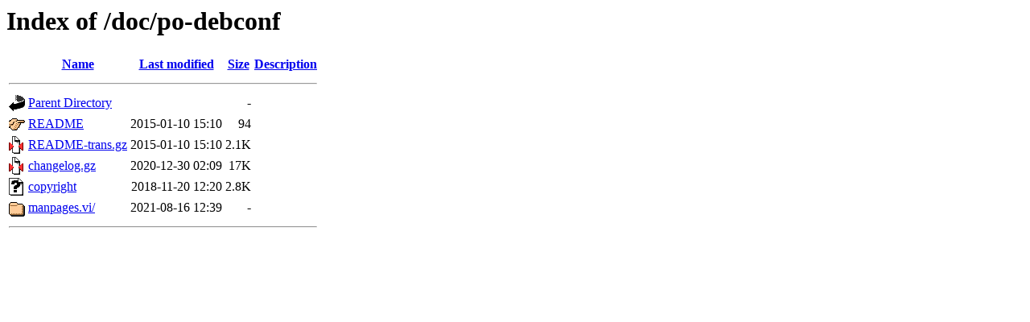

--- FILE ---
content_type: text/html;charset=UTF-8
request_url: https://lira.no-ip.org:8443/doc/po-debconf/
body_size: 957
content:
<!DOCTYPE HTML PUBLIC "-//W3C//DTD HTML 3.2 Final//EN">
<html>
 <head>
  <title>Index of /doc/po-debconf</title>
 </head>
 <body>
<h1>Index of /doc/po-debconf</h1>
  <table>
   <tr><th valign="top"><img src="/icons/blank.gif" alt="[ICO]"></th><th><a href="?C=N;O=D">Name</a></th><th><a href="?C=M;O=A">Last modified</a></th><th><a href="?C=S;O=A">Size</a></th><th><a href="?C=D;O=A">Description</a></th></tr>
   <tr><th colspan="5"><hr></th></tr>
<tr><td valign="top"><img src="/icons/back.gif" alt="[PARENTDIR]"></td><td><a href="/doc/">Parent Directory</a></td><td>&nbsp;</td><td align="right">  - </td><td>&nbsp;</td></tr>
<tr><td valign="top"><img src="/icons/hand.right.gif" alt="[   ]"></td><td><a href="README">README</a></td><td align="right">2015-01-10 15:10  </td><td align="right"> 94 </td><td>&nbsp;</td></tr>
<tr><td valign="top"><img src="/icons/compressed.gif" alt="[   ]"></td><td><a href="README-trans.gz">README-trans.gz</a></td><td align="right">2015-01-10 15:10  </td><td align="right">2.1K</td><td>&nbsp;</td></tr>
<tr><td valign="top"><img src="/icons/compressed.gif" alt="[   ]"></td><td><a href="changelog.gz">changelog.gz</a></td><td align="right">2020-12-30 02:09  </td><td align="right"> 17K</td><td>&nbsp;</td></tr>
<tr><td valign="top"><img src="/icons/unknown.gif" alt="[   ]"></td><td><a href="copyright">copyright</a></td><td align="right">2018-11-20 12:20  </td><td align="right">2.8K</td><td>&nbsp;</td></tr>
<tr><td valign="top"><img src="/icons/folder.gif" alt="[DIR]"></td><td><a href="manpages.vi/">manpages.vi/</a></td><td align="right">2021-08-16 12:39  </td><td align="right">  - </td><td>&nbsp;</td></tr>
   <tr><th colspan="5"><hr></th></tr>
</table>
<!-- Matomo -->
<script>
  var _paq = window._paq = window._paq || [];
  /* tracker methods like "setCustomDimension" should be called before "trackPageView" */
  _paq.push(['trackPageView']);
  _paq.push(['enableLinkTracking']);
  (function() {
    var u="https://lira.hopto.org:8443/piwik/";
    _paq.push(['setTrackerUrl', u+'matomo.php']);
    _paq.push(['setSiteId', '11']);
    var d=document, g=d.createElement('script'), s=d.getElementsByTagName('script')[0];
    g.async=true; g.src=u+'matomo.js'; s.parentNode.insertBefore(g,s);
  })();
</script>

<!-- Matomo Image Tracker-->
<noscript>
<img referrerpolicy="no-referrer-when-downgrade" src="https://lira.hopto.org:8443/piwik/matomo.php?idsite=11&amp;rec=1" style="border:0" alt="" />
</noscript>
<!-- End Matomo -->

<!-- End Matomo Code -->
</body></html>
